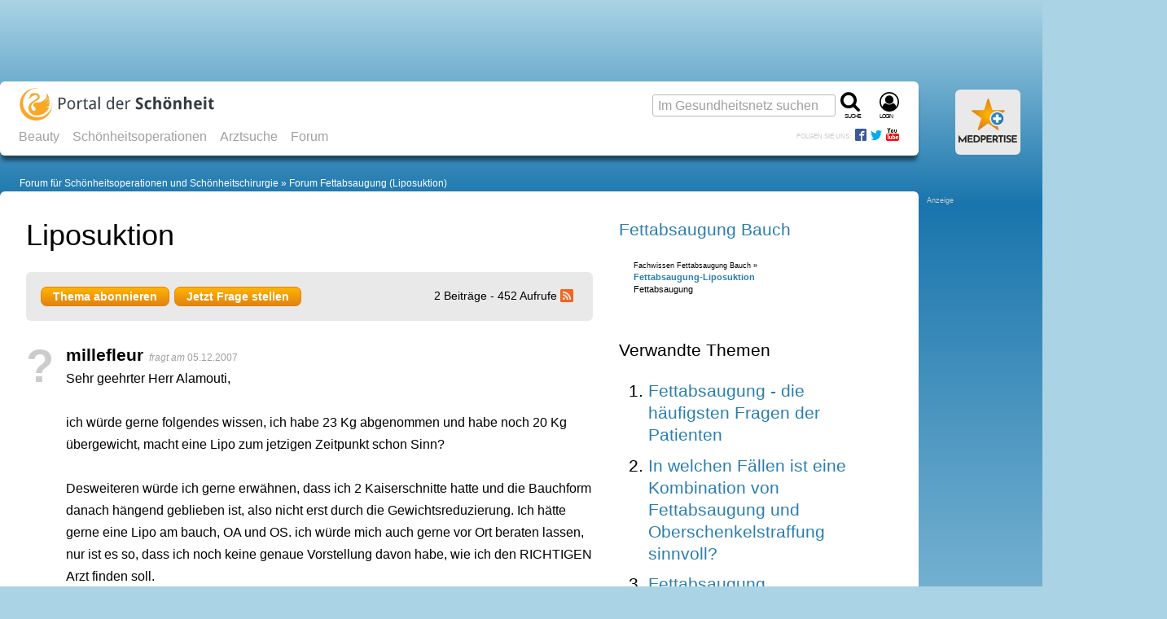

--- FILE ---
content_type: application/javascript
request_url: https://www.portal-der-schoenheit.de/bundles/niotools/niomodal/modal.js
body_size: 802
content:
var niomodalOpenModalFn = function(modalIdOrElement, noBackdrop) {
    var modal;
    if (typeof modalIdOrElement === 'string') { // If modalId is provided
        modal = document.getElementById(modalIdOrElement);
    } else { // If modal element is provided
        modal = modalIdOrElement;
    }

    if (modal) {
        modal.classList.add('modal-open');

        if (noBackdrop) {
            modal.classList.add('modal-nobackdrop');
        }
    }
};

var niomodalCloseModalFn = function() {
    var modal = document.querySelector('[class="modal modal-open"], [class="modal modal-open modal-nobackdrop"]');
    if (modal) {
        modal.classList.remove('modal-open');
        modal.classList.remove('modal-nobackdrop');
        niomodalDispatchCloseEventFn(modal);
        niomodalUnsetOverscrollBehaviourOnHtmlAndBodyFn();
    }
};

var niomodalCloseModalNoBackdropFn = function() {
    var modal = document.querySelector('[class="modal modal-open"]');
    if (modal) {
        modal.classList.remove('modal-open');
        niomodalDispatchCloseEventFn(modal);
        niomodalUnsetOverscrollBehaviourOnHtmlAndBodyFn();
    }
};

var niomodalUnsetOverscrollBehaviourOnHtmlAndBodyFn = function() {
    var html = document.querySelector('html');
    var body = document.querySelector('body');
    html.style.overscrollBehavior = '';
    body.style.overscrollBehavior = '';
}

var niomodalDispatchCloseEventFn = function(modal) {
    var event = new CustomEvent("niomodalClosed", {
        detail: {
            modalId: modal.id,
        }
    });
    document.dispatchEvent(event);
}

document.addEventListener('click', function (e) {
    e = e || window.event;
    var target = e.target || e.srcElement;

    if ( target.hasAttribute('data-niomodal-toggle') && target.getAttribute('data-niomodal-toggle') == 'modal' ) {
        if (target.hasAttribute('data-niomodal-target')) {
            e.preventDefault();
            var modal = document.getElementById(target.getAttribute('data-niomodal-target'));
            modal.classList.add('modal-open');

            if (target.hasAttribute('data-niomodal-disablebackdrop')) {
                 modal.classList.add('modal-nobackdrop');
            }
        }
    }

    // Close modal window with 'data-niomodal-dismiss' attribute
    if ( target.hasAttribute('data-niomodal-dismiss') && target.getAttribute('data-niomodal-dismiss') == 'modal' ) {
        e.preventDefault();
        niomodalCloseModalFn();
    }
    // Close modal window when the backdrop is clicked
    if ( target.classList.contains('modal') ) {
        e.preventDefault();
        niomodalCloseModalNoBackdropFn();
    }
}, false);

document.onkeydown = function(evt) {
    evt = evt || window.event;
    var isEscape = false;
    if ("key" in evt) {
        isEscape = (evt.key == "Escape" || evt.key == "Esc");
    } else {
        isEscape = (evt.keyCode == 27);
    }
    if (isEscape) {
        niomodalCloseModalFn();
    }
};

--- FILE ---
content_type: application/javascript
request_url: https://www.portal-der-schoenheit.de/build/app.js
body_size: 167
content:
"use strict";(self.webpackChunk=self.webpackChunk||[]).push([[143],{177:(e,s,u)=>{u.g.$=u.g.jQuery=u(755),u(993),u(39)}},e=>{e.O(0,[332],(()=>{return s=177,e(e.s=s);var s}));e.O()}]);